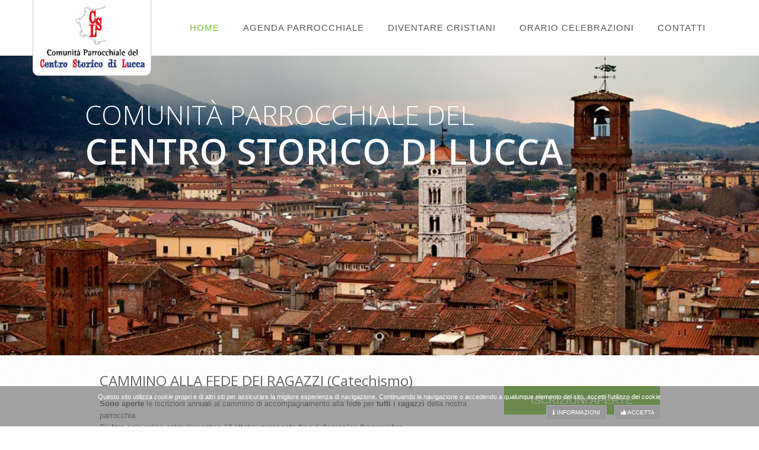

--- FILE ---
content_type: text/html; charset=UTF-8
request_url: https://www.luccatranoi.it/index.php
body_size: 11514
content:
<!DOCTYPE html>
<!--[if IE 8]> <html lang="it" class="ie8"> <![endif]-->
<!--[if IE 9]> <html lang="it" class="ie9"> <![endif]-->
<!--[if !IE]><!--> <html lang="it"> <!--<![endif]-->
<head>
<meta http-equiv="Content-Type" content="text/html; charset=utf-8" />
<title>Parrocchia del Centro Storico Lucca</title>
<meta content="" name="description" />
<base href="https://www.luccatranoi.it/"><!-- Meta -->
    <meta charset="utf-8">
    <meta name="viewport" content="width=device-width, initial-scale=1.0">
    <meta name="description" content="">
    <meta name="author" content="">

    <!-- Favicon -->
    <link rel="shortcut icon" href="favicon.ico">

    <!-- Web Fonts -->
    <link rel='stylesheet' type='text/css' href='//fonts.googleapis.com/css?family=Open+Sans:400,300,600&amp;subset=cyrillic,latin'>

    <!-- CSS Global Compulsory -->
    <link rel="stylesheet" href="assets/plugins/bootstrap/css/bootstrap.min.css">
    <link rel="stylesheet" href="assets/css/style.css">

    <!-- CSS Header and Footer -->
    <link rel="stylesheet" href="assets/css/headers/header-v6.css">
    <link rel="stylesheet" href="assets/css/footers/footer-v1.css">

    <!-- CSS Implementing Plugins -->
    <link rel="stylesheet" href="assets/plugins/animate.css">
    <link rel="stylesheet" href="assets/plugins/line-icons/line-icons.css">
    <link rel="stylesheet" href="assets/plugins/font-awesome/css/font-awesome.min.css">
    <link rel="stylesheet" href="assets/plugins/fancybox/source/jquery.fancybox.css">
    <link rel="stylesheet" href="assets/plugins/owl-carousel/owl-carousel/owl.carousel.css">
    <link rel="stylesheet" href="assets/plugins/master-slider/masterslider/style/masterslider.css">
    <link rel='stylesheet' href="assets/plugins/master-slider/masterslider/skins/black-2/style.css">
    <link rel="stylesheet" href="assets/plugins/sky-forms-pro/skyforms/css/sky-forms.css">
    <link rel="stylesheet" href="assets/plugins/sky-forms-pro/skyforms/custom/custom-sky-forms.css">
    <!--[if lt IE 9]><link rel="stylesheet" href="assets/plugins/sky-forms-pro/skyforms/css/sky-forms-ie8.css"><![endif]-->
    
    <!-- CSS Sweet Alert -->
    <link rel="stylesheet" type="text/css" href="sweetalert/sweetalert.css">
    
    <!-- CSS Pages Style -->
    <link rel="stylesheet" href="assets/css/pages/page_one.css">
    <link rel="stylesheet" href="assets/css/pages/shortcode_timeline2.css">

    <!-- CSS Customization -->
    <link rel="stylesheet" href="assets/css/custom.css">
        
    <!-- CSS Edge -->
    <link rel="stylesheet" href="stile.css?v=1707229403"><script>
  (function(i,s,o,g,r,a,m){i['GoogleAnalyticsObject']=r;i[r]=i[r]||function(){
  (i[r].q=i[r].q||[]).push(arguments)},i[r].l=1*new Date();a=s.createElement(o),
  m=s.getElementsByTagName(o)[0];a.async=1;a.src=g;m.parentNode.insertBefore(a,m)
  })(window,document,'script','https://www.google-analytics.com/analytics.js','ga');

  ga('create', 'UA-73339325-7', 'auto');
  ga('set', 'anonymizeIp', true);
  ga('send', 'pageview');

</script></head>

<body class="header-fixed" id="home">
<div class="wrapper">

    <!--=== Header v6 ===-->
<div class="header-v6 header-classic-white header-sticky">
	
    
    <!-- Navbar -->
    <div class="navbar mega-menu" role="navigation">
        <div class="container container-space">
            <!-- Brand and toggle get grouped for better mobile display -->
            <div class="menu-container">
                <button type="button" class="navbar-toggle" data-toggle="collapse" data-target=".navbar-responsive-collapse">
                    <span class="sr-only">Toggle navigation</span>
                    <span class="icon-bar"></span>
                    <span class="icon-bar"></span>
                    <span class="icon-bar"></span>
                </button>
    
                <!-- Navbar Brand --> 
                <div class="navbar-brand">
                    <a href="index.php">
                        <img class="shrink-logo logo-parrocchia" src="risorse/logo.png?v=1666974073"
							alt="Logo della Comunità Parrocchiale del Centro Storico di Lucca"
						>
                    </a>
                </div>
                <!-- ENd Navbar Brand -->
    
                
            </div>
    
            			<!-- Collect the nav links, forms, and other content for toggling -->
            <div class="collapse navbar-collapse navbar-responsive-collapse">
                <div class="menu-container">
                    <ul class="nav navbar-nav">
                        <!-- Home -->
                        <li class="hidden-md active">
                            <a href="index.php">
                                Home
                            </a>
                        </li>
                        <!-- End Home -->
                        
												
                        <li >
                            <a href="appuntamenti.php">
                                Agenda Parrocchiale
                            </a>
                        </li>
                        
			
                        <!-- Attività -->
                        <li class="dropdown mega-menu-fullwidth
                                                                                                         ">
                            <a href="javascript:void(0);" class="dropdown-toggle" data-toggle="dropdown">
                                Diventare Cristiani
                            </a>
                            <ul class="dropdown-menu">
                                <li>
                                    <div class="mega-menu-content disable-icons">
                                        <div class="container">
                                            <div class="row equal-height"> 
                                                                                                                <div class="col-md-3 equal-height-in">
																<ul class="list-unstyled equal-height-list">
																		<li>
																			<h3>Crescere</h3>
																		</li>
																		
																		
																							<li class="">
																								<a href='it/diventare-cristiani/18/gruppo-san-pierino'>
																									<i class='fa fa-asterisk'></i>
																									Gruppo San Pierino
																								</a>
																							</li>
																						
																							<li class="">
																								<a href='it/diventare-cristiani/13/grest-gruppo-estivo'>
																									<i class='fa fa-asterisk'></i>
																									GREST (Gruppo Estivo)
																								</a>
																							</li>
																																								
																</ul>
                                                            </div>
                                                    
                                                                                                                <div class="col-md-3 equal-height-in">
																<ul class="list-unstyled equal-height-list">
																		<li>
																			<h3>Vivere</h3>
																		</li>
																		
																		
																							<li class="">
																								<a href='it/diventare-cristiani/15/volontariato-in-parrocchia'>
																									<i class='fa fa-asterisk'></i>
																									Volontariato in Parrocchia
																								</a>
																							</li>
																						
																							<li class="">
																								<a href='it/diventare-cristiani/12/benedizione-delle-famiglie'>
																									<i class='fa fa-asterisk'></i>
																									Benedizione delle Famiglie
																								</a>
																							</li>
																						
																							<li class="">
																								<a href='it/diventare-cristiani/16/comunicazioni'>
																									<i class='fa fa-asterisk'></i>
																									Comunicazioni
																								</a>
																							</li>
																																								
																</ul>
                                                            </div>
                                                    
                                                                                                                <div class="col-md-3 equal-height-in">
																<ul class="list-unstyled equal-height-list">
																		<li>
																			<h3>Ascoltare</h3>
																		</li>
																		
																		
																							<li class="">
																								<a href='it/diventare-cristiani/11/pensarci-comunita'>
																									<i class='fa fa-asterisk'></i>
																									Pensarci Comunità
																								</a>
																							</li>
																						
																							<li class="">
																								<a href='it/diventare-cristiani/7/gruppo-della-parola'>
																									<i class='fa fa-asterisk'></i>
																									Gruppo della Parola
																								</a>
																							</li>
																																								
																</ul>
                                                            </div>
                                                    
                                                                                                                <div class="col-md-3 equal-height-in">
																<ul class="list-unstyled equal-height-list">
																		<li>
																			<h3>Accogliere</h3>
																		</li>
																		
																		
																							<li class="">
																								<a href='it/diventare-cristiani/14/pellegrinaio-di-san-davino'>
																									<i class='fa fa-asterisk'></i>
																									Pellegrinaio di San Davino
																								</a>
																							</li>
																																								
																</ul>
                                                            </div>
                                                    
                                                    </div><div class="row equal-height">                                                                                    
                                            </div>
                                        </div>
                                    </div>
                                </li>
                            </ul>
                        </li>
                        <!-- End Shortcodes -->
                        
                        
                        
						                        
						                        
                        
                        <!-- Voce --> 
                        <li >
                            <a href="orario-celebrazioni.php">
                                Orario Celebrazioni
                            </a>
                        </li>
                        <!-- End Voce -->
                        
                        
                        <!-- Voce -->
                        <li >
                            <a href="contatti.php">
                                Contatti
                            </a>
                        </li>
                        <!-- End Voce -->
    
                    </ul>
                </div>
            </div><!--/navbar-collapse-->                    
        </div>
    </div>
    <!-- End Navbar -->


</div>
<!--=== End Header v6 ===-->    
    <!--=== Slider ===-->
    <div class="ms-layers-template">
        <!-- masterslider -->
        <div class="master-slider ms-skin-black-2 round-skin" id="masterslider">
                        
        
                <div class="ms-slide" style="z-index: 10">
                    <img src="assets/plugins/master-slider/masterslider/style/blank.gif" data-src="contenuti/ces_slider_home/img/2.jpg?v=1494234783" alt="">
                    <div class="ms-layer ms-promo-info color-light" style="left:15px; top:160px"
                        data-effect="bottom(40)"
                        data-duration="2000"
                        data-delay="700"
                        data-ease="easeOutExpo"
                    >
                    
                        Comunità Parrocchiale del                    
                    </div>
    
                    <div class="ms-layer ms-promo-info ms-promo-info-in color-light" style="left:15px; top:210px"
                        data-effect="bottom(40)"
                        data-duration="2000"
                        data-delay="1000"
                        data-ease="easeOutExpo"
                    >
                        Centro Storico di Lucca                        
                    </div>
                    
                        
                </div>
            
            

        </div>
        <!-- end of masterslider -->
    </div>
    <!--=== End Slider ===-->    
				<div class="purchase sezione-teaser-home" style="">
				<div class="container">
					<div class="row">
						<div class="col-sm-8 col-md-7 col-md-offset-1 animated fadeInLeft">
							<span>CAMMINO ALLA FEDE DEI RAGAZZI (Catechismo)</span>
							<p>
								<strong>Sono aperte&nbsp;</strong>le iscrizioni annuali al cammino di accompagnamento alla fede per <strong>tutti i ragazzi</strong> della nostra parrocchia.&nbsp;<br />
Da fare solo online entro <s>domentica 12 ottobre</s><strong>&nbsp;prorogate fino a domenica 2 novembre.</strong>							</p>
						</div>
												<div class="col-sm-4 col-md-3 btn-buy animated fadeInRight">
							<a href="https://www.parrocchiasolidale.it/" class="btn-u btn-u-lg btn-teaser">
								ISCRIZIONI APERTE							</a>
												</div>
					</div>
				</div>
			</div>
					<div class="purchase sezione-teaser-home" style="background: #EEE !important;">
				<div class="container">
					<div class="row">
						<div class="col-sm-8 col-md-7 col-md-offset-1 animated fadeInLeft">
							<span>I nostri video</span>
							<p>
								Guarda adeso gli ultimi video caricati sulle iniziative della Comunit&agrave; Parrocchiale e della Chiesa in Lucca.							</p>
						</div>
												<div class="col-sm-4 col-md-3 btn-buy animated fadeInRight">
							<a href="video-caricati.php" class="btn-u btn-u-lg btn-teaser">
								APRI							</a>
												</div>
					</div>
				</div>
			</div>
					<div class="purchase sezione-teaser-home" style="">
				<div class="container">
					<div class="row">
						<div class="col-sm-8 col-md-7 col-md-offset-1 animated fadeInLeft">
							<span>La raccolta del 5 x mille per la nostra parrocchia</span>
							<p>
								Se vuoi anche quest&rsquo;anno, puoi donare il tuo &ldquo;5x1000&rdquo; alla nostra<strong> Parrocchia del Centro Storico</strong>.							</p>
						</div>
												<div class="col-sm-4 col-md-3 btn-buy animated fadeInRight">
							<a href="https://www.luccatranoi.it/it/attivita/38/la-raccolta-del-5-x-mille-per-la-nostra-parrocchia" class="btn-u btn-u-lg btn-teaser">
								INFORMATI							</a>
												</div>
					</div>
				</div>
			</div>
					<div class="purchase sezione-teaser-home" style="background: #EEE !important;">
				<div class="container">
					<div class="row">
						<div class="col-sm-8 col-md-7 col-md-offset-1 animated fadeInLeft">
							<span>In ascolto della Parola di Dio nella Città</span>
							<p>
								Riprendono gli incontri&nbsp;sulle letture ed in particolare il vangelo della domenica successiva, guidati e curati da<strong> don Luca Bassetti</strong>.							</p>
						</div>
												<div class="col-sm-4 col-md-3 btn-buy animated fadeInRight">
							<a href="https://www.chiesainlucca.it/" class="btn-u btn-u-lg btn-teaser">
								VISITA IL SITO <i class='fa fa-external-link'></i>							</a>
												</div>
					</div>
				</div>
			</div>
			
	    
    
    <!-- SEZIONE BENVENUTO -->
    <div class="container content-sm sezione_benvenuto">
		
        <div class="text-center margin-bottom-50">
            <h2 class="title-v2 title-center">Benvenuta, benvenuto!</h2>
            <div class="space-lg-hor">
		<p>Attraverso questa finestra potrai dare un'occhiata - per adesso in forma incompleta ma speriamo in breve tempo di portare a compimento questo lavoro - non solamente alla nostra vita parrocchiale ma anche al senso e alla speranza della nostra comunità di credenti che vive nel centro storico di Lucca.</p><p>A te che clicchi o che hai cliccato su questa pagina, il benvenuto da tutta la comunità e l'augurio, che sulle reti del terzo millennio, tu possa incontrare la sorpresa del Signore. Benvenuta, benvenuto!</p>	    </div>
        </div>

        <!-- Riquadri -->
    	<div class="row margin-bottom-30">
	     
			<div class="col-md-4">
			    <a href="chiese-presentazione.php">
				<div class="service">
				    <i class="fa fa-picture-o service-icon"></i>
				    <div class="desc">
					<h4>Arte e Cultura</h4>
					<div class="descrizione">Vivi la bellezza del patrimonio artistico della nostra comunit&agrave; e impara a leggere i segni e le testimonianze che i nostri predecessori nella fede ci hanno lasciato in dono.</div>
					<br/>
					
					
						    <a href="chiese-presentazione.php">Scopri Tutto</a>
											
				    </div>
				</div>
			    </a>
			</div>
		     
			<div class="col-md-4">
			    <a href="appuntamenti.php">
				<div class="service">
				    <i class="fa fa-calendar service-icon"></i>
				    <div class="desc">
					<h4>Agenda Parrocchiale</h4>
					<div class="descrizione"><p><span style="font-family: " helvetica="" neue",="" helvetica,="" arial,="" sans-serif;"="">Informati sugli ultimi appuntamenti leggendo la lettera alla famiglie e scopri tutte le iniziative che abbiamo in cantiere per la vita della nostra comunità parrocchiale.</span></p></div>
					<br/>
					
					
						    <a href="appuntamenti.php">Scopri Tutto</a>
											
				    </div>
				</div>
			    </a>
			</div>
		     
			<div class="col-md-4">
			    <a href="documenti.php">
				<div class="service">
				    <i class="fa fa-folder-o service-icon"></i>
				    <div class="desc">
					<h4>Richieste e Moduli</h4>
					<div class="descrizione"><p>in questa sezione potrai scaricare i regolamenti e i documenti per le varie richieste da inviare alla Segreteria della Parrocchia.<br><br></p></div>
					<br/>
					
					
						    <a href="documenti.php">Scopri Tutto</a>
											
				    </div>
				</div>
			    </a>
			</div>
		        	</div>
    	<!-- End Riquadri -->
	
    </div>
    <!-- /SEZIONE BENVENUTO -->

    		
			<!-- section start -->
			<!-- ================ -->
			<section class="section default-bg clearfix" id="iscrizione_newsletter"> 
				<div class="container">
					<div class="row">
						<div class="col-md-12">
							<div class="call-to-action text-center">
								<div class="row">
									<div class="col-sm-7">
										<h1 class="title">Rimani Aggiornato!</h1>
										Lascia la tua email per ricervere tutti gli aggiornamenti e gli appuntamenti sulla nostra vita di comunit&agrave;.										<div class="space visible-xs"></div>
									</div>
									<div class="col-sm-5">
										<form action="newsletter-iscriviti.php" method="post">
											
											<div class="row">
												<div class="col-sm-6">
													<div class="form-group">
															<label>Email</label>
															<input type="email" class="form-control" required
																   name="email" placeholder="">
													   
													</div>
												</div>
												
												<div class="col-sm-6">
													<div class="form-group text-center">
															<label>&nbsp;</label>
															<br/>
															<button type="submit" class="btn btn-default">
																Iscriviti <i class="fa fa-arrow-right pl-20"></i>
															</button>
													</div>
												</div>
												
											</div>
											
											<div class="row">
												<div class="col-sm-12">
													<div class="form-group">
														<div class="checkbox">
															<label>
																<input type="checkbox" required name="privacy" value="1"/>
																	Autorizzo il trattamento dati come da
																		<a href="privacy.php" target="_blank"><u>Informativa sulla privacy</u>
																	</a>
															</label>
														</div>
													</div>
												</div>
											</div>
											
										</form>
									</div>
								</div>
							</div>
						</div>
					</div>
				</div>
			</section>
			<!-- section end -->
		    
        
    <div class="bg-grey content-sm elenco_lettere">
		<div class="container">
			<div class="text-center margin-bottom-50">
				<h2 class="title-v2 title-center">Le Ultime Iniziative</h2>
			
				<div class="col-md-12">
					<!-- Owl Carousel v3 -->
					<div class="owl-carousel-style-v2 margin-bottom-50">
						<!--<h3 class="heading-md">Le nostre ultime attività</h3>-->
						
						<div class="owl-slider-iniziative">
						
														<div class="item">
								<div class="thumbnails-v1">
									
									<div class="thumbnail-img"
										style="background-image: url('contenuti/ces_lettere/thumb/64.jpg?v=1736939691'); background-position: center top">
									
									</div>
									
									<div class="caption">
									<h3 class="ellipsi">
										<a href="lettere.php?id=64">
											<b>Giubileo dei Ragazzi</b>
										</a>
									</h3>
									<p>
										Cari genitori, in questo anno Santo, i ragazzi sono invitati a partecipare al Giubileo dei...									</p>
									<p><a class="read-more" href="lettere.php?id=64">Leggi</a></p>
									</div>
								</div>
								</div>
															<div class="item">
								<div class="thumbnails-v1">
									
									<div class="thumbnail-img"
										style="background-image: url('contenuti/ces_lettere/thumb/63.jpg?v=1734949018'); background-position: center center">
									
									</div>
									
									<div class="caption">
									<h3 class="ellipsi">
										<a href="lettere.php?id=63">
											<b>Celebrazioni Natale 2024</b>
										</a>
									</h3>
									<p>
										Da questa pagina &egrave; possibile scaricare il calendario con&nbsp;gli orari delle messe e delle...									</p>
									<p><a class="read-more" href="lettere.php?id=63">Leggi</a></p>
									</div>
								</div>
								</div>
															<div class="item">
								<div class="thumbnails-v1">
									
									<div class="thumbnail-img"
										style="background-image: url('risorse/calendario.jpg'); background-position: -- SELEZIONA -- -- SELEZIONA --">
									
									</div>
									
									<div class="caption">
									<h3 class="ellipsi">
										<a href="lettere.php?id=62">
											<b>Bando per Animatori GREST 2023</b>
										</a>
									</h3>
									<p>
										La nostra parrocchia del Centro Storico propone un bando-selezione per animatori del Grest. Si...									</p>
									<p><a class="read-more" href="lettere.php?id=62">Leggi</a></p>
									</div>
								</div>
								</div>
															<div class="item">
								<div class="thumbnails-v1">
									
									<div class="thumbnail-img"
										style="background-image: url('contenuti/ces_lettere/thumb/61.jpg?v=1682083336'); background-position: right center">
									
									</div>
									
									<div class="caption">
									<h3 class="ellipsi">
										<a href="lettere.php?id=61">
											<b>Ciclopedalata Parrocchiale</b>
										</a>
									</h3>
									<p>
										Domenica 21 Maggio 2023

Anche quest&rsquo;anno riproponiamo la bella esperienza gi&agrave;...									</p>
									<p><a class="read-more" href="lettere.php?id=61">Leggi</a></p>
									</div>
								</div>
								</div>
															<div class="item">
								<div class="thumbnails-v1">
									
									<div class="thumbnail-img"
										style="background-image: url('contenuti/ces_lettere/thumb/60.jpg?v=1679572027'); background-position: center center">
									
									</div>
									
									<div class="caption">
									<h3 class="ellipsi">
										<a href="lettere.php?id=60">
											<b>Celebrazioni per la Pasqua 2023</b>
										</a>
									</h3>
									<p>
										
Calendario delle celebrazioni &nbsp;&nbsp;&nbsp; &nbsp;&nbsp;&nbsp; &nbsp;&nbsp;&nbsp;...									</p>
									<p><a class="read-more" href="lettere.php?id=60">Leggi</a></p>
									</div>
								</div>
								</div>
															<div class="item">
								<div class="thumbnails-v1">
									
									<div class="thumbnail-img"
										style="background-image: url('contenuti/ces_lettere/thumb/59.png?v=1647276683'); background-position: center center">
									
									</div>
									
									<div class="caption">
									<h3 class="ellipsi">
										<a href="lettere.php?id=59">
											<b>Sulla stessa barca</b>
										</a>
									</h3>
									<p>
										Il sinodo:
cammini, incroci e discontinuit&agrave; della storia per una ritrovata...									</p>
									<p><a class="read-more" href="lettere.php?id=59">Leggi</a></p>
									</div>
								</div>
								</div>
													
						</div>
					</div>
					<!-- End Owl Carousel v3 -->
				</div>
			</div>
		</div>
	</div>
	
	
	
	
    
    <!-- SEZIONE PRESENTAZIONE COMUNITA' -->
        <div class="content-sm">
        <div class="container">
            <div class="row">
                <div class="col-md-6">
                    <div class="responsive-video margin-bottom-30">
			    
		    </div>
                </div>
                <div class="col-md-6">
                    <h2 class="title-v2">Una Comunità Concreta</h2>
                    Quella del centro storico &egrave; una comunit&agrave; fatta di persone, uomini, donne, ragazzi, anziani, bambini,...; &egrave; una comunit&agrave; che vive la Storia, che condivide con tutti le gioie e le fatiche del quotidiano, le speranze e le preoccupazioni per l&#39;oggi e per il domani; &egrave; una comunit&agrave; inserita in un territorio straordinario e affascinante<em> (uno dei posti pi&ugrave; belli del mondo, almeno per noi lucchesi!):&nbsp;</em>la citt&agrave; di Lucca.<br />
Ma &egrave; anche una comunit&agrave;, che sull&#39;invito del Signore Ges&ugrave;, cerca di rendere presente nell&#39;oggi la Parola che d&agrave; senso alla vita; &egrave; anche una comunit&agrave; che cerca di offrire quei segni che ci fanno percepire concretamente la vicinanza di Dio; &egrave; anche una comunit&agrave; che sa guardare ai fratelli e alle sorelle con un occhio che li veda veramente tali.<br />
<strong>Siamo la comunit&agrave; dei discepoli del Signore che vive nella citt&agrave; di Lucca.</strong>                </div>
            </div>
        </div>
    </div>
    <!-- /SEZIONE PRESENTAZIONE COMUNITA' -->
	
	

	<div class="bg-grey">
		<div class="container sezione_diventare_cristiani">
			<div class="row">
				<div class="col-md-12">
					<h2 class="title-v2 title-center">
						Diventare Cristiani
						<br/>
						<small>
							<i>
								Cristiani non si nasce, si diventa
							</i>
						</small>
					</h2>	
				</div>
			</div>
			
			<div class="testimonials-v6 testimonials-wrap">
                <div class="row margin-bottom-50">
                    
										<div class="col-md-6 md-margin-bottom-50 equal-height">
							<div class="testimonials-info rounded-bottom">
								<h3>Crescere</h3>
								<div class="testimonials-desc">
									
									
													<div class="attivita">
															<a href="attivita.php?id_categoria=18"
																>
																	<i class="fa fa-asterisk"></i>
																	Gruppo San Pierino
															</a>
													</div>
											
													<div class="attivita">
															<a href="attivita.php?id_categoria=13"
																>
																	<i class="fa fa-asterisk"></i>
																	GREST (Gruppo Estivo)
															</a>
													</div>
																			</div>
							</div>
						</div>
					
											<div class="col-md-6 md-margin-bottom-50 equal-height">
							<div class="testimonials-info rounded-bottom">
								<h3>Vivere</h3>
								<div class="testimonials-desc">
									
									
													<div class="attivita">
															<a href="attivita.php?id_categoria=15"
																>
																	<i class="fa fa-asterisk"></i>
																	Volontariato in Parrocchia
															</a>
													</div>
											
													<div class="attivita">
															<a href="attivita.php?id_categoria=12"
																>
																	<i class="fa fa-asterisk"></i>
																	Benedizione delle Famiglie
															</a>
													</div>
											
													<div class="attivita">
															<a href="attivita.php?id_categoria=16"
																>
																	<i class="fa fa-asterisk"></i>
																	Comunicazioni
															</a>
													</div>
																			</div>
							</div>
						</div>
					
					</div><div class="row equal-height">						<div class="col-md-6 md-margin-bottom-50 equal-height">
							<div class="testimonials-info rounded-bottom">
								<h3>Ascoltare</h3>
								<div class="testimonials-desc">
									
									
													<div class="attivita">
															<a href="attivita.php?id_categoria=11"
																>
																	<i class="fa fa-asterisk"></i>
																	Pensarci Comunità
															</a>
													</div>
											
													<div class="attivita">
															<a href="attivita.php?id_categoria=7"
																>
																	<i class="fa fa-asterisk"></i>
																	Gruppo della Parola
															</a>
													</div>
																			</div>
							</div>
						</div>
					
											<div class="col-md-6 md-margin-bottom-50 equal-height">
							<div class="testimonials-info rounded-bottom">
								<h3>Accogliere</h3>
								<div class="testimonials-desc">
									
									
													<div class="attivita">
															<a href="attivita.php?id_categoria=14"
																>
																	<i class="fa fa-asterisk"></i>
																	Pellegrinaio di San Davino
															</a>
													</div>
																			</div>
							</div>
						</div>
					
					</div><div class="row equal-height">			</div>
		</div>
	</div>
    
    <!-- NUMERI -->
        <div class="parallax-counter-v1 parallaxBg">
        <div class="container">
            <h2 class="title-v2 title-light title-center">La Parrocchia in Numeri</h2>
            <p class="space-xlg-hor text-center color-light">
		E' vero che i numeri non contano, soprattutto per una comunità parrocchiale: o meglio, contano nella misura in cui ci offrono uno spaccato, una percezione della vita, della consistenza della nostra parrocchia. Non sono un matrimonio in più o in meno, o i battesimi che aumentano o diminuiscono a determinare il cammino di una parrocchia. Tuttavia la percezione di questi numeri in qualche modo ci fa avvertire le responsabilità che ciascuno di noi ha e il bell'impegno che siamo invitati ad assumere perchè poi alla fine <b>i numeri non siano più numeri ma diventino persone</b>.	    </p>

            <div class="margin-bottom-40"></div>

            <div class="row margin-bottom-10">
						    
			    <div class="col-sm-4 col-xs-12 riquadro_numero">
				<div class="counters">
				    <span class="counter">20</span>
				    <h4>Matrimoni all'anno</h4>
				</div>
			    </div>
			    
							    
			    <div class="col-sm-4 col-xs-12 riquadro_numero">
				<div class="counters">
				    <span class="counter">34</span>
				    <h4>Battesimi all'Anno</h4>
				</div>
			    </div>
			    
							    
			    <div class="col-sm-4 col-xs-12 riquadro_numero">
				<div class="counters">
				    <span class="counter">150</span>
				    <h4>Ragazzi dell'Oratorio</h4>
				</div>
			    </div>
			    
			            </div>
        </div>
    </div>

    <!-- GRUPPI -->
    <div class="container content-sm">
        <div class="row">
	    
	    		    
		    <div class="col-sm-6 content-boxes-v3 content-boxes-v3-right sm-margin-bottom-30">
			<div class="margin-bottom-30">
			    <i class="icon-custom icon-md rounded-x icon-bg-darker icon-line icon-users"></i>
			    <div class="content-boxes-in-v3">
				<h2 class="heading-sm">Educatori alla Fede</h2>
				<div>
				    <p>Sono i catechisti che accompagnano i ragazzi della comunità all'incontro con il Signore Gesù.</p>				</div>
			    </div>
			</div>
		    </div>
		    		    
		    <div class="col-sm-6 content-boxes-v3  sm-margin-bottom-30">
			<div class="margin-bottom-30">
			    <i class="icon-custom icon-md rounded-x icon-bg-u icon-line icon-users"></i>
			    <div class="content-boxes-in-v3">
				<h2 class="heading-sm">Volontari Caritas</h2>
				<div>
				    Un gruppo appena nato che nell'incontro e nel confronto tra loro vuole esprimere attenzione e solidarietà.				</div>
			    </div>
			</div>
		    </div>
		     <div class="clearer"></div>		    
		    <div class="col-sm-6 content-boxes-v3 content-boxes-v3-right sm-margin-bottom-30">
			<div class="margin-bottom-30">
			    <i class="icon-custom icon-md rounded-x icon-bg-u icon-line icon-users"></i>
			    <div class="content-boxes-in-v3">
				<h2 class="heading-sm">Consiglio Economico</h2>
				<div>
				    Per governare la parrocchia occorre anche chi aiuta a gestire le cose e i beni materiali. Il consiglio per gli affari economici è al servizio della comunità.				</div>
			    </div>
			</div>
		    </div>
		    		    
		    <div class="col-sm-6 content-boxes-v3  sm-margin-bottom-30">
			<div class="margin-bottom-30">
			    <i class="icon-custom icon-md rounded-x icon-bg-darker icon-line icon-users"></i>
			    <div class="content-boxes-in-v3">
				<h2 class="heading-sm">Gruppi di Ascolto della Parola di Dio</h2>
				<div>
				    Settimanalmente un incontro per conoscere e approfondire le letture della domenica seguente; per poter afferrare il bello e il buono che abbiamo già a disposizione.				</div>
			    </div>
			</div>
		    </div>
		     <div class="clearer"></div>		    
		    <div class="col-sm-6 content-boxes-v3 content-boxes-v3-right sm-margin-bottom-30">
			<div class="margin-bottom-30">
			    <i class="icon-custom icon-md rounded-x icon-bg-darker icon-line icon-users"></i>
			    <div class="content-boxes-in-v3">
				<h2 class="heading-sm">Animatori Liturgici</h2>
				<div>
				    Le persone, di cui non ce n'è mai troppe, che permettono alle celebrazioni di essere vissute e animate nel modo migliore.				</div>
			    </div>
			</div>
		    </div>
		    		    
		    <div class="col-sm-6 content-boxes-v3  sm-margin-bottom-30">
			<div class="margin-bottom-30">
			    <i class="icon-custom icon-md rounded-x icon-bg-u icon-line icon-users"></i>
			    <div class="content-boxes-in-v3">
				<h2 class="heading-sm">Altri gruppi</h2>
				<div>
				    Molte altre persone collaborano a che la parrocchia "funzioni": il personale dell'oratorio, il silenzioso ma necessario servizio di chi pulisce le chiese, chi cerca di ravvivare le tradizioni della comunità, e molto altro.				</div>
			    </div>
			</div>
		    </div>
		     <div class="clearer"></div>	    
	    
        </div>
    </div> 

    <ul class="list-unstyled row portfolio-box-v1">
        <h2 class="title-v2 title-center">Alcune Nostre Chiese</h2>
	    
						
					<li class="col-md-3 col-sm-6">
						<a href="chiese.php?id=6">
						    <div class="chiesa" style="background-image: url('contenuti/ces_chiese/thumb/6.jpg?v=1463666154');">
							    <div class="portfolio-box-v1-in">
								    <h3>San Paolino</h3>
								    <p>XVI Secolo</p>
								    <a class="btn-u btn-u-sm btn-brd btn-brd-hover btn-u-light"
								       href="chiese.php?id=6">
									    Scopri
								    </a>
							    </div>
						    </div>
						</a>
					</li>
								
					<li class="col-md-3 col-sm-6">
						<a href="chiese.php?id=2">
						    <div class="chiesa" style="background-image: url('contenuti/ces_chiese/thumb/2.jpg?v=1461919950');">
							    <div class="portfolio-box-v1-in">
								    <h3>San Frediano</h3>
								    <p>IX Secolo</p>
								    <a class="btn-u btn-u-sm btn-brd btn-brd-hover btn-u-light"
								       href="chiese.php?id=2">
									    Scopri
								    </a>
							    </div>
						    </div>
						</a>
					</li>
								
					<li class="col-md-3 col-sm-6">
						<a href="chiese.php?id=1">
						    <div class="chiesa" style="background-image: url('contenuti/ces_chiese/thumb/1.jpg?v=1461919950');">
							    <div class="portfolio-box-v1-in">
								    <h3>San Michele</h3>
								    <p>XII Secolo</p>
								    <a class="btn-u btn-u-sm btn-brd btn-brd-hover btn-u-light"
								       href="chiese.php?id=1">
									    Scopri
								    </a>
							    </div>
						    </div>
						</a>
					</li>
								
					<li class="col-md-3 col-sm-6">
						<a href="chiese.php?id=7">
						    <div class="chiesa" style="background-image: url('contenuti/ces_chiese/thumb/7.jpg?v=1463666472');">
							    <div class="portfolio-box-v1-in">
								    <h3>Santa Maria Forisportam</h3>
								    <p>XII Secolo</p>
								    <a class="btn-u btn-u-sm btn-brd btn-brd-hover btn-u-light"
								       href="chiese.php?id=7">
									    Scopri
								    </a>
							    </div>
						    </div>
						</a>
					</li>
						
    </ul>

    </div>
    
    <!--=== Footer Version 1 ===-->
<div class="footer-v1">
    <div class="footer">
        <div class="container">
            <div class="row">

                <!-- Address -->
                <div class="col-sm-4 map-img md-margin-bottom-40">
                    <div class="headline"><h2>Contattaci</h2></div>
                    <address class="md-margin-bottom-40">
			<b>Parrocchia del Centro Storico di Lucca</b>
			<br/>
                        Piazza San Pierino, 11 <br/>55100  Lucca  			<br/>
			Tel. 0583 53576 <br/>			
                        Email: <a href="mailto:segreteria@luccatranoi.it">segreteria@luccatranoi.it</a>
			
			<div class="dati_fiscali">
			    			    C.F. 92010210463 			     			    			    			</div>
                    </address>
                </div>
                <!-- End Address -->
               

                <!-- Link List -->
                <div class="col-sm-3 col-sm-offset-5 md-margin-bottom-40 text-right" style="color: #FFF; font-size: 10px;">
			
			Powered by <a href='https://www.alessandrociaramella.com/' target='_blank'>Alessandro Ciaramella</a>:
			<br/> 
			<a href="http://www.edgeweb.it" target="_blank" id="sponsor-footer" title="Realizzazione Siti Web Lucca">
			    <img src="risorse/banner-edge-siti-web.png" alt="Edge - Realizzazione Siti Web"/>
			</a>
                                             
                                                
                </div><!--/col-md-3-->
                <!-- End Link List -->

                <!-- About -->
		                <!-- End About -->
            </div>
        </div>
    </div><!--/footer-->

    <div class="copyright">
        <div class="container">
            <div class="row">
                <div class="col-md-6">
                    <p>
                        2016-2026 &copy; All Rights Reserved.
			<br class="visible-xs" />
                       <a href="privacy.php">Privacy Policy</a> | <a href="privacy_cookie.php">Cookie Policy</a>
                    </p>
                </div> 

		            </div>
        </div>
    </div><!--/copyright-->
</div>
<!--=== End Footer Version 1 ===-->



<div id="consenso_cookie">
        
    <div class="container">
        <div class="row">
            <div class="col-md-12">
                
                Questo sito utilizza <em>cookie</em> propri e di altri siti per assicurare la migliore esperienza di navigazione. Continuando la navigazione o accedendo a qualunque elemento del sito, accetti l'utilizzo dei cookie                
                
                <div class="pull-right comandi_cookie">
                    <a href="privacy_cookie.php" class="btn btn-primary"><i class="fa fa-info"></i> Informazioni</a>
                    
                    <a href="#" id="accetto_cookie" class="btn btn-primary"><i class="fa fa-thumbs-up"></i> Accetta</a>
                </div>
            </div>
        </div>
    </div>

</div>

</div><!--/wrapper-->


<div class="modal fade" id="modal-home" tabindex="-1" role="dialog" aria-labelledby="myModalLabel">
	<div class="modal-dialog" role="document">
		<div class="modal-content">
			
			<div class="modal-header">
				<button type="button" class="close" data-dismiss="modal" aria-label="Close"><span aria-hidden="true">&times;</span></button>
				<h4 class="modal-title" id="myModalLabel">IN EVIDENZA</h4>
			</div>
			
			<div class="modal-body">
				
				<div class='lead'>
					
					<h3>
						Ciclopedalata Parrocchiale
					</h3>
					
					Domenica 21 maggio: 
					<br/>Anche quest’anno riproponiamo la bella esperienza già condivisa negli anni passati, la “ciclopedalata parrocchiale di primavera”.
					<br/>Iscrizioni aperte!!
					<br/><br/>
					<div style='text-align: right;'>
					<a href='https://www.luccatranoi.it/lettere.php?id=61'>
						<i class='fa fa-chevron-circle-right'></i>
						<b>SCOPRI</b>
					</a>
					</div>
					
																				
										
									</div>
				
				
								
			</div>
			<div class="modal-footer">
				<button type="button" class="btn btn-default" data-dismiss="modal">Chiudi</button>
			</div>
		</div>
	</div>
</div>


<!-- JS Global Compulsory -->
<script type="text/javascript" src="assets/plugins/jquery/jquery.min.js"></script>
<script type="text/javascript" src="assets/plugins/jquery/jquery-migrate.min.js"></script>
<script type="text/javascript" src="assets/plugins/bootstrap/js/bootstrap.min.js"></script>
<!-- JS Implementing Plugins -->
<script type="text/javascript" src="assets/plugins/back-to-top.js"></script>
<script type="text/javascript" src="assets/plugins/smoothScroll.js"></script>
<script src="assets/plugins/sky-forms-pro/skyforms/js/jquery-ui.min.js"></script>
<script src="assets/plugins/sky-forms-pro/skyforms/js/jquery.validate.min.js"></script>
<script type="text/javascript" src="assets/plugins/jquery.parallax.js"></script>
<script src="assets/plugins/master-slider/masterslider/masterslider.min.js"></script>
<script src="assets/plugins/master-slider/masterslider/jquery.easing.min.js"></script>
<script type="text/javascript" src="assets/plugins/counter/waypoints.min.js"></script>
<script type="text/javascript" src="assets/plugins/counter/jquery.counterup.min.js"></script>
<script type="text/javascript" src="assets/plugins/fancybox/source/jquery.fancybox.pack.js"></script>
<script type="text/javascript" src="assets/plugins/owl-carousel/owl-carousel/owl.carousel.js"></script>

<!-- SweetAlerts -->
<script src="sweetalert/sweetalert.min.js"></script>

<!-- JS Customization -->
<script type="text/javascript" src="assets/js/custom.js"></script>
<!-- JS Page Level -->
<script type="text/javascript" src="assets/js/app.js"></script>
<script type="text/javascript" src="assets/js/plugins/fancy-box.js"></script>
<script type="text/javascript" src="assets/js/plugins/owl-carousel.js"></script>
<script type="text/javascript" src="assets/js/plugins/master-slider-fw.js"></script>
<script type="text/javascript" src="assets/js/plugins/datepicker.js?v=1"></script>
<script type="text/javascript" src="assets/js/plugins/validation.js"></script>
<script type="text/javascript">
    jQuery(document).ready(function() {
        App.init();
        App.initCounter();
        App.initParallaxBg();
        FancyBox.initFancybox();
        MSfullWidth.initMSfullWidth();
        OwlCarousel.initOwlCarousel();
        Datepicker.initDatepicker();
        Validation.initValidation();
    });
</script>
<!--[if lt IE 9]>
    <script src="assets/plugins/respond.js"></script>
    <script src="assets/plugins/html5shiv.js"></script>
    <script src="assets/plugins/placeholder-IE-fixes.js"></script>
    <script src="assets/plugins/sky-forms-pro/skyforms/js/sky-forms-ie8.js"></script>
<![endif]-->
<!--[if lt IE 10]>
    <script src="assets/plugins/sky-forms-pro/skyforms/js/jquery.placeholder.min.js"></script>
<![endif]-->

<!-- Custom Scripts -->
<script type="text/javascript" src="js/custom.js"></script>
<script>
	$(document).ready(function() {
		//$('#modal-home').modal();
	});
</script>


</body>
</html>

--- FILE ---
content_type: text/css
request_url: https://www.luccatranoi.it/assets/css/pages/page_one.css
body_size: 408
content:
/*One Page
------------------------------------*/
.one-page {
	padding-left: 0;
	padding-right: 0;
}

.one-page h1,
.one-page h2 {
	color: #fff;
	font-size: 23px;
	line-height: 28px;
	text-shadow: none;
	margin-bottom: 25px;
}

.one-page h3.heading-sm {
	font-size: 19px;
}

.one-page p {
	color: #fff;
}

.one-grey hr {
	border-color: #bbb;
}

.one-page .one-default p,
.one-page .one-default h1,
.one-page .one-default h2,
.one-page .one-grey p,
.one-page .one-grey h1,
.one-page .one-grey h2 {
	color: #555;
}

.one-page .one-page-inner {
	padding: 30px 0;
	min-height: 300px;
}

.one-page .one-page-btn {
	margin-bottom: 15px;
	font-size: 18px;
	font-weight: 200;
	padding-left: 30px;
	padding-right: 30px;  
}

.one-page .btn-u {
	margin-bottom: 15px;	
}

.one-page .one-default {
	background: #fff;
}
.one-page .one-grey {
	background: #eee;
}
.one-page .one-blue {
	background: #3498db;
}
.one-page .one-red {
	background: #e74c3c;
}
.one-page .one-orange {
	background: #e67e22;
}
.one-page .one-green {
	background: #2ecc71;
}


--- FILE ---
content_type: text/css
request_url: https://www.luccatranoi.it/stile.css?v=1707229403
body_size: 4247
content:
@charset "utf-8";

/* CSS Document

COLORI BASE DEL SITO:

Per le ancore e titoli: #056243
Per le sfumature del default button: #2B8B6C

Per gli hover e i selezionati: #ff6a09
Per le sfumature del primary button: #FFA367

*/



h2 {
  font-size: 28px;
}
.headline h2 {
  font-size: 26px;
}

.divider {
  min-height: 20px;
}

.no-margin {
	margin: 0px !important;
}

img {
  max-width: 100%;
  border: none;
}

.ellipsi {
  overflow: hidden;
  text-overflow: ellipsis;
  white-space: nowrap;
}


.clearer {
  clear: both;
}

.space {
	padding-top: 20px;
	padding-bottom: 20px;
}
.space-top {
	padding-top: 20px;
}
.space-bottom {
	padding-bottom: 20px;
}

.breadcrumbs {
    margin-top: 20px;
}

.immagine_background_cover{
   background-size: cover;
   background-position: center;
   background-repeat: no-repeat;
}


.immagine_background_contain{
   background-size: contain;
   background-position: center;
   background-repeat: no-repeat;
}


/* IMMAGINE A SINISTRA E DESTRA RESPONSIVE */
.immagine_sinistra {
 float: left;
 margin-right: 20px;
 margin-bottom: 20px;
 max-width: 40%;
}

.immagine_destra {
 float: right;
 margin-left: 20px;
 margin-bottom: 20px;
 max-width: 40%;
}


@media screen and (max-width: 768px) {
    .immagine_sinistra, .immagine_destra {
		max-width: 90%;
		margin: auto;
		margin-bottom: 20px;
		float: none;
		display: block;
		text-align: center;
    }
    
    
}



a:hover {
  text-decoration: none;
}

.chiesa {
    width: 100%;
    height: 300px;
    background-position: center !important;
    background-size: cover !important;
}


.credits {
    color: #ccc;
}

.credits #edge a {
    -webkit-transition: all 0.5s ease-in-out;
    -moz-transition: all 0.5s ease-in-out;
    transition: all 0.5s ease-in-out;
    text-decoration: none;

}

.credits #edge a:hover {
    color: #d50000;
}

@media screen and (max-width: 768px) {
  .ms-layers-template {
    display: none;
  }
}


.logo-parrocchia {
    width: 200px !important;
    background-color: #FFF;
    padding: 10px;
	padding-top: 5px;
}

/* MENU */
.navbar-brand {
  padding: 0px;
}
.header-v6 .navbar-brand img {
    width: auto;
    height: auto;
    max-width: 100%;
    vertical-align: middle;
    position: absolute;
    display: block;
    top: 0px;
    left: 0px;
    max-height: none;
    border: solid 1px #CCC;
    border-bottom-left-radius: 10px;
    border-bottom-right-radius: 10px;
    border-top: none;
}
.header-v6 .navbar-nav > li > a {
	font-size: 15px;
}

@media screen and (max-width: 991px) {
  .header-v6 .navbar-brand {
      width: 100%;
      text-align: center;
      max-height: none;
      height: auto;
      margin-top: -100px;
      border-bottom: solid 2px;
  }
  
  .header-v6 .navbar-brand img {
    position: relative;
    border: none;
  }
}
.header-v6 .col-md-3.equal-height-in {
    margin-bottom: 20px;
}

.header-v6 .mega-menu .equal-height-list h3 {
    font-weight: bold;
    font-size: 16px;
}
/* FINE MENU */

.spacer {
  height: 100px;
}
 
#attivita .elenco_elementi a:hover h2 {
  text-decoration: none;
  color: #72c02c;
}

#attivita #sidebar-categorie .headline-v2.active {
  background-color: #72c02c!important;
}
#attivita #sidebar-categorie .headline-v2.active h2 {
  color: #FFF;
}
#attivita #sidebar-categorie .list-unstyled li.active a {
  color: #72c02c;
}

#attivita .scheda_elemento .titolo {
    text-align: center;
    font-size: 26px;
    margin-bottom: 30px;
}

#attivita .scheda_elemento .descrizione img {
    max-width: 300px;
    margin-right: 20px;
    margin-bottom: 10px;
}

#attivita .scheda_elemento .elenco_documenti {
    padding: 20px;
    margin: 40px 20px;
}
#attivita .scheda_elemento .elenco_documenti .icon-custom {
  border: solid 1px #72c02c;
}
#attivita .scheda_elemento .elenco_documenti a:hover .icon-custom {
    background-color: transparent;
    color: #72c02c;
}
#attivita .scheda_elemento .elenco_documenti a:hover h2 {
    color: #72c02c;
}

#attivita .scheda_elemento .elenco_immagini h2 {
    text-align: center;
}
#attivita .scheda_elemento .elenco_immagini .immagine {
    background-size: cover;
    background-position: center !important;
    background-repeat: no-repeat;
}
#attivita .scheda_elemento .elenco_immagini .immagine .trasparente_sopra {
  width: 100%;
  height: 100%;
  -webkit-transition: all 0.5s ease-in-out;
  -moz-transition: all 0.5s ease-in-out;
  transition: all 0.5s ease-in-out;
  text-decoration: none;
}

#attivita .scheda_elemento .elenco_immagini .immagine:hover .trasparente_sopra {
  background-color: rgba(255,255,255,0.7);
}

#attivita .scheda_elemento .elenco_video .video-attivita {
    margin-bottom: 60px;
}


#info .quadrato {
  background-position: center;
  background-size: contain;
  background-repeat: no-repeat; 
}

.owl-slider-iniziative .thumbnail-img{
  height: 200px;
  background-repeat: no-repeat;
  background-size: cover;
  background-position: center;
}

#lettere .contenuto_lettera .immagine img {
    float: right;
    max-width: 40%;
    margin-left: 20px;
    margin-bottom: 10px;
    border-radius: 5px;
    border: solid 1px #CCC;
    box-shadow: 0px 0px 10px;
}

#lettere .blog-trending h3.active a {
  color: #72c02c;
}
#lettere .contenuto_lettera {
    margin-bottom: 40px;
}

#home .sezione_benvenuto .descrizione {
  color: #333;
}
.sezione_benvenuto .service {
    min-height: 250px;
    position: relative;
}
.service .desc h4 {
  font-size: 24px;
}

#home .riquadro_numero {
  margin-bottom: 25px;
}


#home .elenco_lettere .item {
    min-height: 200px;
    padding: 20px 10px;
}

#home .elenco_lettere .caption {
    min-height: 150px;
}

#home .elenco_lettere .owl-carousel-style-v2 .item {
	background-color: #FFF;
}

#chiese .immagine_chiesa {
    margin: auto;
    margin-bottom: 30px;
}

#edge {
    position: relative;
    text-align: right;
}

#edge img { 
    display: inline-block;
    height: 50px;
}


.footer-logo {
    margin-bottom: 10px;
    border-radius: 10px;
    padding: 5px;
    background-color: #FFF;
    height: 130px;
}


.parallax-counter-v1 .counters {
    min-height: 150px;
}
.box_contatti {
    font-size: 14px;
}
.copyright {
    font-size: 12px;
}
.content {
    min-height: 600px;
}

.sky-form {
    box-shadow: none;
    border: 1px solid #eee;  
}

.sky-form header {
    color: inherit;
    display: block;
    font-size: 20px;
    background: #fff;
    font-weight: 400;
    padding: 8px 30px;
    border-bottom: 1px solid rgba(0,0,0,.1);
    text-align: center;
}

.sky-form fieldset {
    display: block;
    padding: 25px 30px 5px;
    border: none;
}

.sky-form .dati_madre {
    padding-right: 0px;
    border-right: 1px solid rgba(0,0,0,.1);  
}

.sky-form .dati_padre {
    padding-left: 0px;
}

#sponsor-footer img {
    display: block;
    width: 150px;
    border-radius: 10px;
    float: right;
    margin-top: 5px;
}
.dati_fiscali {
    font-size: 12px;
}

.banner-sponsor {
    background-color: #333;
    padding: 30px 0px;
}
.banner-sponsor img {
  width: 100%;
}

.sponsor_quadrato {
    margin: 20px;
}

.sponsor_quadrato img {
    border: solid 1px #666;
    border-radius: 5px;
}

/* MOBILE */
@media screen and (max-width: 768px) {
	
	body {
	  font-size: 16px;
	}


	.space-xlg-hor {
		padding: 0px;
	}
  
	.sponsor_quadrato {
	  margin: 0px;
	}
}




 /* CONSENSO COOKIE */
#consenso_cookie {
  background-color: rgba(100,100,100,0.6);
  font-size: 11px;
  padding: 10px;
  color: #FFF;
  -webkit-box-sizing: border-box;
  -moz-box-sizing: border-box;
  box-sizing: border-box;
  position: fixed;
  bottom: 0px;
  left: 0px;
  width: 100%;
  z-index: 99999;
}

#consenso_cookie .container {
  max-width: 980px;
  margin: auto;
}

.pull-right {
  float: right;
}

.comandi_cookie a {
  margin-left: 10px;
  text-transform: uppercase;
  color: #FFF;
  display: inline-block;
  margin-top: 5px;
  font-size: 10px;
  padding: 5px 10px;
  min-width: 0px;
  background-color: #999;
  border: solid 1px #aaa;
}

.comandi_cookie a:hover, .comandi_cookie a:focus, .comandi_cookie a:active, .comandi_cookie a.active {
    background-color: #666;
    border-color: #AAA;
}

h1.page-header {
  margin-top: 20px;
  margin-bottom: 10px;
  font-size: 36px;
  padding-bottom: 9px;
  margin: 40px 0 20px;
  border-bottom: 1px solid #ccc;
  line-height: normal;
}

h1.page-header a {
  color: #ccc;
}

h1.page-header a:hover {
  text-decoration: underline;
}

 
.contenitore_privacy_cookie td {
 padding: 10px;
 font-size: 10px;
}
@media screen and (max-width: 400px) {
 /* PER SMARTPHONE */

  .contenitore_privacy_cookie {
    width: 100%;
    overflow: auto;
  }
}
/* FINE CONSENSO COOKIE */



#appuntamenti .giorno {
	color: #585f69;
    font-size: 20px;
    font-weight: normal;
	top: 9px;
    display: block;
    text-align: right;
    position: relative;
}
#appuntamenti .orario {
    font-style: italic;
    text-align: right;
    color: #999;
    font-size: 14px;
    margin-top: 2px;
    font-weight: bold;
}

#appuntamenti .allegato,
#appuntamenti .link {
    border-bottom: 1px solid #ddd;
    padding-bottom: 10px;
    margin-bottom: 20px;
}

#appuntamenti .timeline-v2 > li .cbp_tmlabel h2 {
	text-transform: none;
	font-size: 23px;
    padding: 0 0 8px; 
}

#appuntamenti .timeline-v2 > li .cbp_tmlabel {
  color: #555;
}


.sezione_diventare_cristiani {
    margin-bottom: 0px;
    padding-top: 50px;
	padding-bottom: 60px;
}
.sezione_diventare_cristiani h3 {
    color: #72c02c;
	color: #666;
    text-transform: uppercase;
}

.sezione_diventare_cristiani .attivita {
	 margin-bottom: 5px;
}

.sezione_diventare_cristiani .attivita a {
    color: #666;
}

.sezione_diventare_cristiani .attivita a:hover {
	 color: #72c02c;
}

.sezione_diventare_cristiani .testimonials-info {
    min-height: 150px;
}


@media screen and (max-width: 768px) {
	.sezione_diventare_cristiani .testimonials-v6.testimonials-wrap {
		padding: 0px;
	}
}

.testo_iscrizioni_oratorio {
	font-size: 14px;
}

.content-sm {
	padding-bottom: 0px;
}


#iscrizioni .riepilogo_dati {
    background-color: #EEE;
    padding: 5px 10px;
    border: solid 1px #CCC;
    margin-top: 50px;
	font-family: monospace;
    font-size: 11px;
}
#iscrizioni .riepilogo_dati .sezione {
	margin: 5px 0px;
	overflow: hidden;
    word-wrap: break-word;
}


#iscrizioni .spiegazione {
    border-bottom: solid 1px #CCC;
    margin: 0px -10px;
    margin-top: -5px;
    text-align: right;
    padding-right: 5px;
    font-size: 10px;
    font-family: initial;
    background-color: #DDD;
}

#pagina_privacy .service .desc h4 {
    padding: 10px 0px;
    font-size: 16px;
}

.list-group-item.list-anno {
	background-color: #EEE;
	font-weight: bold;
}


#iscrizione_newsletter form {
	margin-top: 0px;
}
#iscrizione_newsletter.default-bg {
	background-color: #003263;
	margin-top: 20px;
	padding: 25px 0;
	color: #FFF;
}

#iscrizione_newsletter.default-bg .form-control {
  border-color: #AAA;
}

#iscrizione_newsletter.default-bg .form-control {
    border-color: #AAA;
}
#iscrizione_newsletter form label {
	color: #FFF;
}

#iscrizione_newsletter .call-to-action {
    padding: 10px 25px;
    text-align: center;
}
#iscrizione_newsletter .call-to-action h1 {
    font-size: 34px;
}
#iscrizione_newsletter .call-to-action .btn {
    margin: 0px;
	color: #FFF;
	text-transform: uppercase;
	width: 100%;
}
#iscrizione_newsletter a {
	color: rgba(255,255,255,0.6);
}

.default-bg .btn-default {
    background-color: rgba(0, 0, 0, 0.3);
    border-color: transparent;
}

.default-bg .btn-default:hover {
	background-color: rgba(0, 0, 0, 0.4);
}
.default-bg h1, .default-bg h2, .default-bg h3, .default-bg h4, .default-bg h5, .default-bg h6 {
    color: #ffffff;
}
.default-bg .form-control {
    border-color: #e84c3d;
    background-color: rgba(0, 0, 0, 0.2);
    -webkit-box-shadow: inset 0 2px 3px rgba(0, 0, 0, .35);
    box-shadow: inset 0 2px 3px rgba(0, 0, 0, .35);
    color: #ffffff;
}

.sezione-teaser-home .btn-teaser {
	width: 100%;
	text-transform: uppercase;
}


#pagina-opere .elenco-immagini {
	display: flex;
	flex-wrap: wrap;
	align-items: center;
	justify-content: flex-start;
}

#pagina-opere .elenco-immagini .immagine {
	display: block;
	width: calc(25% - 20px);
	margin: 10px;
}
#pagina-opere .elenco-immagini .immagine:hover {
	opacity: 0.8;
}

#pagina-opere .elenco-lingue {
    margin: 30px 0px;
    display: flex;
    align-items: center;
    justify-content: center;
    flex-wrap: wrap;
}
#pagina-opere .elenco-lingue > a {
    display: block;
    width: 75px;
    margin: 0px 10px;
    max-width: 100%;
    border: solid 2px #000;
}
#pagina-opere .elenco-lingue > a:hover {
    opacity: 0.7;
    border-color: #FFF;
}

.pagina-video-caricati .box-video h2 {
  font-size: 16px;
  font-weight: bold;
  border-top: solid 2px #888;
  padding-top: 16px;
  margin-bottom: 0px;
}
.pagina-video-caricati .data {
  font-size: 13px;
  margin-bottom: 16px;
}
.pagina-video-caricati .data .fa {
  margin-right: 8px;
  font-size: 16px; 
}
.pagina-video-caricati .responsive-video {
  margin-bottom: 32px;
  max-width: 100%;
}


/* PHONE */
@media screen and (max-width: 767px) {

	.parallax {
		background-position: center !important;
		background-size: cover !important;
		background-attachment: unset !important;
	}
	
	
	#pagina-opere .elenco-immagini .immagine {
		width: calc(50% - 20px);
	}
	

}

/* TABLET */
@media screen and (min-width: 768px) and (max-width: 991px) {

}

/* MIDDLE DEVICES */
@media screen and (min-width: 992px) and (max-width: 1199px) {
	
}


/* LARGE DEVICES */
@media screen and (min-width: 1200px) {
	
}

--- FILE ---
content_type: text/javascript
request_url: https://www.luccatranoi.it/js/custom.js
body_size: 773
content:
/* Theme Name:iDea - Clean & Powerful Bootstrap Theme
 * Author:HtmlCoder
 * Author URI:http://www.htmlcoder.me
 * Author e-mail:htmlcoder.me@gmail.com
 * Version:1.0.0
 * Created:October 2014
 * License URI:http://wrapbootstrap.com
 * File Description: Place here your custom scripts
 */


//CONSENSO USO DEI COOKIE
$( document ).ready(function() {
    
    var setCookieChiamata = false;
    
    $('#accetto_cookie').click(function() {
        
        if (!setCookieChiamata) {
            
            setCookieChiamata = true;
            //Mostra una spinning icona per l'attesa
            $('#accetto_cookie').html('<i class="fa fa-spinner fa-spin"></i>');
            
            var dataString = 'cookie=true';
            
            $.ajax({
                type: "POST",
                url: "consenso-cookie-action.ajax.php",
                data: dataString,
                success: function (msg) {
                     vettore = JSON.parse(msg);
                     
                     $('#consenso_cookie').slideUp();
                     
                }
            });
            
        }
            
        return false;
    });
});
///CONSENSO USO DEI COOKIE



//Calcola automaticamente altezza di un div con classe quadrato, rendendolo quadrato
function rendiDivQuadrato() {
    
    $('.quadrato').each(function( index ) {
        var larghezza = $(this).width();
        $(this).height(Math.round(larghezza));
    });
}

$( document ).ready(function() {
    rendiDivQuadrato();
    
    $( window ).resize(function() {
        rendiDivQuadrato();
    });
});


//Calcola automaticamente altezza di un div con classe quadrato, rendendolo quadrato
function rendiDivRettangolo() {
    
    $('.rettangolo').each(function( index ) {
        var larghezza = $(this).width();
        $(this).height(Math.round(larghezza/2));
    });
}

$( document ).ready(function() {
    rendiDivRettangolo();
    
    $( window ).resize(function() {
        rendiDivRettangolo();
    });
});



--- FILE ---
content_type: text/plain
request_url: https://www.google-analytics.com/j/collect?v=1&_v=j102&aip=1&a=2092615999&t=pageview&_s=1&dl=https%3A%2F%2Fwww.luccatranoi.it%2Findex.php&ul=en-us%40posix&dt=Parrocchia%20del%20Centro%20Storico%20Lucca&sr=1280x720&vp=1280x720&_u=YEBAAEABAAAAACAAI~&jid=951022653&gjid=2091531889&cid=214647185.1768888209&tid=UA-73339325-7&_gid=1347227837.1768888209&_r=1&_slc=1&z=596241493
body_size: -451
content:
2,cG-ZC7F7CJ1J3

--- FILE ---
content_type: text/javascript
request_url: https://www.luccatranoi.it/assets/js/plugins/master-slider-fw.js
body_size: 302
content:
var MSfullWidth = function () {

    return {
        
        //Master Slider - Full Width
        initMSfullWidth: function () {
		    var slider = new MasterSlider();
		    slider.setup('masterslider' , {
		        width:1024,
		        height:600,
		        fullwidth:true,
		        centerControls:false,
		        speed:15,
		        view:'mask',
				loop: true,
                autoplay: true,
		    });
		    slider.control('arrows');
		    slider.control('bullets' ,{autohide:false});
        },

    };
}();        

--- FILE ---
content_type: text/javascript
request_url: https://www.luccatranoi.it/assets/js/plugins/datepicker.js?v=1
body_size: 393
content:
var Datepicker = function () {

    return {
        
        //Datepickers
        initDatepicker: function () {
	        // Regular datepicker
	        $('#date').datepicker({
	            dateFormat: 'dd.mm.yy',
	            prevText: '<i class="fa fa-angle-left"></i>',
	            nextText: '<i class="fa fa-angle-right"></i>'
	        });
	        
	        // Regular datepicker
	        $('.date').datepicker({
	            dateFormat: 'dd.mm.yy',
	            prevText: '<i class="fa fa-angle-left"></i>',
	            nextText: '<i class="fa fa-angle-right"></i>'
	        });
	        
	        // Date range
	        $('#start').datepicker({
	            dateFormat: 'dd.mm.yy',
	            prevText: '<i class="fa fa-angle-left"></i>',
	            nextText: '<i class="fa fa-angle-right"></i>',
	            onSelect: function( selectedDate )
	            {
	                $('#finish').datepicker('option', 'minDate', selectedDate);
	            }
	        });
	        $('#finish').datepicker({
	            dateFormat: 'dd.mm.yy',
	            prevText: '<i class="fa fa-angle-left"></i>',
	            nextText: '<i class="fa fa-angle-right"></i>',
	            onSelect: function( selectedDate )
	            {
	                $('#start').datepicker('option', 'maxDate', selectedDate);
	            }
	        });
	        
	        // Inline datepicker
	        $('#inline').datepicker({
	            dateFormat: 'dd.mm.yy',
	            prevText: '<i class="fa fa-angle-left"></i>',
	            nextText: '<i class="fa fa-angle-right"></i>'
	        });
	        
	        // Inline date range
	        $('#inline-start').datepicker({
	            dateFormat: 'dd.mm.yy',
	            prevText: '<i class="fa fa-angle-left"></i>',
	            nextText: '<i class="fa fa-angle-right"></i>',
	            onSelect: function( selectedDate )
	            {
	                $('#inline-finish').datepicker('option', 'minDate', selectedDate);
	            }
	        });
	        $('#inline-finish').datepicker({
	            dateFormat: 'dd.mm.yy',
	            prevText: '<i class="fa fa-angle-left"></i>',
	            nextText: '<i class="fa fa-angle-right"></i>',
	            onSelect: function( selectedDate )
	            {
	                $('#inline-start').datepicker('option', 'maxDate', selectedDate);
	            }
	        });
        }

    };
}();